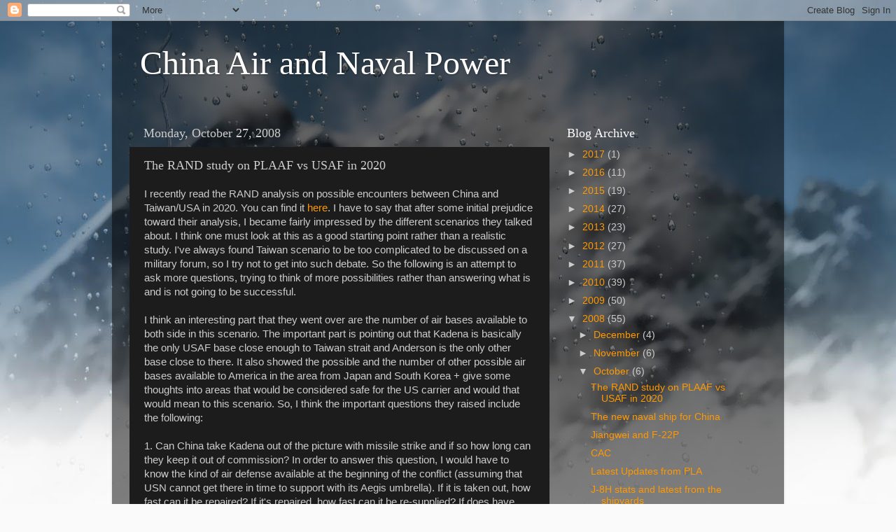

--- FILE ---
content_type: text/html; charset=utf-8
request_url: https://www.google.com/recaptcha/api2/aframe
body_size: 265
content:
<!DOCTYPE HTML><html><head><meta http-equiv="content-type" content="text/html; charset=UTF-8"></head><body><script nonce="lL6snQf99TUrPeH0s0GPfg">/** Anti-fraud and anti-abuse applications only. See google.com/recaptcha */ try{var clients={'sodar':'https://pagead2.googlesyndication.com/pagead/sodar?'};window.addEventListener("message",function(a){try{if(a.source===window.parent){var b=JSON.parse(a.data);var c=clients[b['id']];if(c){var d=document.createElement('img');d.src=c+b['params']+'&rc='+(localStorage.getItem("rc::a")?sessionStorage.getItem("rc::b"):"");window.document.body.appendChild(d);sessionStorage.setItem("rc::e",parseInt(sessionStorage.getItem("rc::e")||0)+1);localStorage.setItem("rc::h",'1768841878267');}}}catch(b){}});window.parent.postMessage("_grecaptcha_ready", "*");}catch(b){}</script></body></html>